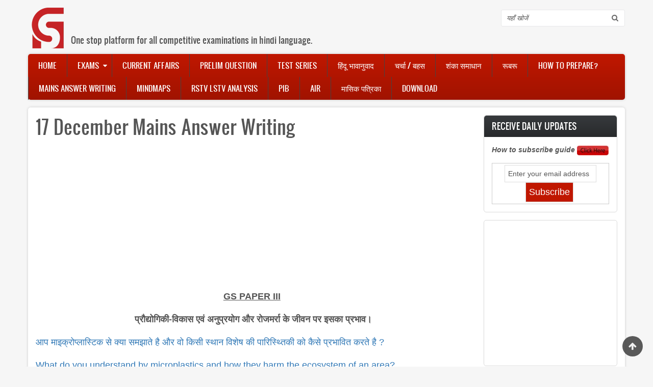

--- FILE ---
content_type: text/html; charset=utf-8
request_url: https://www.google.com/recaptcha/api2/aframe
body_size: 265
content:
<!DOCTYPE HTML><html><head><meta http-equiv="content-type" content="text/html; charset=UTF-8"></head><body><script nonce="pAng5NS00OapXDe4e7ibJw">/** Anti-fraud and anti-abuse applications only. See google.com/recaptcha */ try{var clients={'sodar':'https://pagead2.googlesyndication.com/pagead/sodar?'};window.addEventListener("message",function(a){try{if(a.source===window.parent){var b=JSON.parse(a.data);var c=clients[b['id']];if(c){var d=document.createElement('img');d.src=c+b['params']+'&rc='+(localStorage.getItem("rc::a")?sessionStorage.getItem("rc::b"):"");window.document.body.appendChild(d);sessionStorage.setItem("rc::e",parseInt(sessionStorage.getItem("rc::e")||0)+1);localStorage.setItem("rc::h",'1769192070318');}}}catch(b){}});window.parent.postMessage("_grecaptcha_ready", "*");}catch(b){}</script></body></html>

--- FILE ---
content_type: application/x-javascript
request_url: https://gshindi.com/sites/default/files/js/js_DsAnsItLGSSILu_WhLq0h6gXmDlE2r8peuk8vRBCg7o.js
body_size: 13113
content:
(function(i){'use strict';if(typeof define==='function'&&define.amd){define(['jquery'],i)}
else{i(jQuery)}}(function(i){'use strict';var e=window.Slick||{};e=(function(){var e=0;function s(t,o){var s=this,n,l;s.defaults={accessibility:!0,arrows:!0,autoplay:!1,autoplaySpeed:3000,centerMode:!1,centerPadding:'50px',cssEase:'ease',customPaging:function(i,e){return'<button type="button">'+(e+1)+'</button>'},dots:!1,draggable:!0,easing:'linear',fade:!1,infinite:!0,lazyLoad:'ondemand',onBeforeChange:null,onAfterChange:null,onInit:null,onReInit:null,pauseOnHover:!0,responsive:null,slide:'div',slidesToShow:1,slidesToScroll:1,speed:300,swipe:!0,touchMove:!0,touchThreshold:5,useCSS:!0,vertical:!1};s.initials={animating:!1,autoPlayTimer:null,currentSlide:0,currentLeft:null,direction:1,$dots:null,listWidth:null,listHeight:null,loadIndex:0,$nextArrow:null,$prevArrow:null,slideCount:null,slideWidth:null,$slideTrack:null,$slides:null,sliding:!1,slideOffset:0,swipeLeft:null,$list:null,touchObject:{},transformsEnabled:!1};i.extend(s,s.initials);s.activeBreakpoint=null;s.animType=null;s.animProp=null;s.breakpoints=[];s.breakpointSettings=[];s.cssTransitions=!1;s.paused=!1;s.positionProp=null;s.$slider=i(t);s.$slidesCache=null;s.transformType=null;s.transitionType=null;s.windowWidth=0;s.windowTimer=null;s.options=i.extend({},s.defaults,o);s.originalSettings=s.options;n=s.options.responsive||null;if(n&&n.length>-1){for(l in n){if(n.hasOwnProperty(l)){s.breakpoints.push(n[l].breakpoint);s.breakpointSettings[n[l].breakpoint]=n[l].settings}};s.breakpoints.sort(function(i,e){return e-i})};s.autoPlay=i.proxy(s.autoPlay,s);s.autoPlayClear=i.proxy(s.autoPlayClear,s);s.changeSlide=i.proxy(s.changeSlide,s);s.setPosition=i.proxy(s.setPosition,s);s.swipeHandler=i.proxy(s.swipeHandler,s);s.dragHandler=i.proxy(s.dragHandler,s);s.keyHandler=i.proxy(s.keyHandler,s);s.autoPlayIterator=i.proxy(s.autoPlayIterator,s);s.instanceUid=e++;s.init()};return s}());e.prototype.addSlide=function(e,s,o){var t=this;if(typeof(s)==='boolean'){o=s;s=null}
else if(s<0||(s>=t.slideCount)){return!1};t.unload();if(typeof(s)==='number'){if(s===0&&t.$slides.length===0){i(e).appendTo(t.$slideTrack)}
else if(o){i(e).insertBefore(t.$slides.eq(s))}
else{i(e).insertAfter(t.$slides.eq(s))}}
else{if(o===!0){i(e).prependTo(t.$slideTrack)}
else{i(e).appendTo(t.$slideTrack)}};t.$slides=t.$slideTrack.children(this.options.slide);t.$slideTrack.children(this.options.slide).remove();t.$slideTrack.append(t.$slides);t.$slidesCache=t.$slides;t.reinit()};e.prototype.animateSlide=function(e,s){var o={},t=this;if(t.transformsEnabled===!1){if(t.options.vertical===!1){t.$slideTrack.animate({left:e},t.options.speed,t.options.easing,s)}
else{t.$slideTrack.animate({top:e},t.options.speed,t.options.easing,s)}}
else{if(t.cssTransitions===!1){i({animStart:t.currentLeft}).animate({animStart:e},{duration:t.options.speed,easing:t.options.easing,step:function(i){if(t.options.vertical===!1){o[t.animType]='translate('+i+'px, 0px)';t.$slideTrack.css(o)}
else{o[t.animType]='translate(0px,'+i+'px)';t.$slideTrack.css(o)}},complete:function(){if(s){s.call()}}})}
else{t.applyTransition();if(t.options.vertical===!1){o[t.animType]='translate3d('+e+'px, 0px, 0px)'}
else{o[t.animType]='translate3d(0px,'+e+'px, 0px)'};t.$slideTrack.css(o);if(s){setTimeout(function(){t.disableTransition();s.call()},t.options.speed)}}}};e.prototype.applyTransition=function(i){var e=this,s={};if(e.options.fade===!1){s[e.transitionType]=e.transformType+' '+e.options.speed+'ms '+e.options.cssEase}
else{s[e.transitionType]='opacity '+e.options.speed+'ms '+e.options.cssEase};if(e.options.fade===!1){e.$slideTrack.css(s)}
else{e.$slides.eq(i).css(s)}};e.prototype.autoPlay=function(){var i=this;if(i.autoPlayTimer){clearInterval(i.autoPlayTimer)};if(i.slideCount>i.options.slidesToShow&&i.paused!==!0){i.autoPlayTimer=setInterval(i.autoPlayIterator,i.options.autoplaySpeed)}};e.prototype.autoPlayClear=function(){var i=this;if(i.autoPlayTimer){clearInterval(i.autoPlayTimer)}};e.prototype.autoPlayIterator=function(){var i=this;if(i.options.infinite===!1){if(i.direction===1){if((i.currentSlide+1)===i.slideCount-1){i.direction=0};i.slideHandler(i.currentSlide+i.options.slidesToScroll)}
else{if((i.currentSlide-1===0)){i.direction=1};i.slideHandler(i.currentSlide-i.options.slidesToScroll)}}
else{i.slideHandler(i.currentSlide+i.options.slidesToScroll)}};e.prototype.buildArrows=function(){var e=this;if(e.options.arrows===!0&&e.slideCount>e.options.slidesToShow){e.$prevArrow=i('<button type="button" class="slick-prev">Previous</button>').appendTo(e.$slider);e.$nextArrow=i('<button type="button" class="slick-next">Next</button>').appendTo(e.$slider);if(e.options.infinite!==!0){e.$prevArrow.addClass('slick-disabled')}}};e.prototype.buildDots=function(){var e=this,s,t;if(e.options.dots===!0&&e.slideCount>e.options.slidesToShow){t='<ul class="slick-dots">';for(s=0;s<=e.getDotCount();s+=1){t+='<li>'+e.options.customPaging.call(this,e,s)+'</li>'};t+='</ul>';e.$dots=i(t).appendTo(e.$slider);e.$dots.find('li').first().addClass('slick-active')}};e.prototype.buildOut=function(){var e=this;e.$slides=e.$slider.children(e.options.slide+':not(.slick-cloned)').addClass('slick-slide');e.slideCount=e.$slides.length;e.$slidesCache=e.$slides;e.$slider.addClass('slick-slider');e.$slideTrack=(e.slideCount===0)?i('<div class="slick-track"/>').appendTo(e.$slider):e.$slides.wrapAll('<div class="slick-track"/>').parent();e.$list=e.$slideTrack.wrap('<div class="slick-list"/>').parent();e.$slideTrack.css('opacity',0);if(e.options.centerMode===!0){e.options.infinite=!0;e.options.slidesToScroll=1;if(e.options.slidesToShow%2===0){e.options.slidesToShow=3}};i('img[data-lazy]',e.$slider).not('[src]').addClass('slick-loading');e.setupInfinite();e.buildArrows();e.buildDots();if(e.options.accessibility===!0){e.$list.prop('tabIndex',0)};e.setSlideClasses(0);if(e.options.draggable===!0){e.$list.addClass('draggable')}};e.prototype.checkResponsive=function(){var e=this,t,s;if(e.originalSettings.responsive&&e.originalSettings.responsive.length>-1&&e.originalSettings.responsive!==null){s=null;for(t in e.breakpoints){if(e.breakpoints.hasOwnProperty(t)){if(i(window).width()<e.breakpoints[t]){s=e.breakpoints[t]}}};if(s!==null){if(e.activeBreakpoint!==null){if(s!==e.activeBreakpoint){e.activeBreakpoint=s;e.options=i.extend({},e.defaults,e.breakpointSettings[s]);e.refresh()}}
else{e.activeBreakpoint=s;e.options=i.extend({},e.defaults,e.breakpointSettings[s]);e.refresh()}}
else{if(e.activeBreakpoint!==null){e.activeBreakpoint=null;e.options=i.extend({},e.defaults,e.originalSettings);e.refresh()}}}};e.prototype.changeSlide=function(e){var s=this;switch(e.data.message){case'previous':s.slideHandler(s.currentSlide-s.options.slidesToScroll);break;case'next':s.slideHandler(s.currentSlide+s.options.slidesToScroll);break;case'index':s.slideHandler(i(e.target).parent().index()*s.options.slidesToScroll);break;default:return!1}};e.prototype.destroy=function(){var e=this;e.autoPlayClear();e.touchObject={};i('.slick-cloned',e.$slider).remove();if(e.$dots){e.$dots.remove()};if(e.$prevArrow){e.$prevArrow.remove();e.$nextArrow.remove()};e.$slides.unwrap().unwrap();e.$slides.removeClass('slick-slide slick-active slick-visible').removeAttr('style');e.$slider.removeClass('slick-slider');e.$slider.removeClass('slick-initialized');e.$list.off('.slick');i(window).off('.slick-'+e.instanceUid)};e.prototype.disableTransition=function(i){var e=this,s={};s[e.transitionType]='';if(e.options.fade===!1){e.$slideTrack.css(s)}
else{e.$slides.eq(i).css(s)}};e.prototype.fadeSlide=function(i,e){var s=this;if(s.cssTransitions===!1){s.$slides.eq(i).css({zIndex:1000});s.$slides.eq(i).animate({opacity:1},s.options.speed,s.options.easing,e)}
else{s.applyTransition(i);s.$slides.eq(i).css({opacity:1,zIndex:1000});if(e){setTimeout(function(){s.disableTransition(i);e.call()},s.options.speed)}}};e.prototype.filterSlides=function(i){var e=this;if(i!==null){e.unload();e.$slideTrack.children(this.options.slide).remove();e.$slidesCache.filter(i).appendTo(e.$slideTrack);e.reinit()}};e.prototype.getCurrent=function(){var i=this;return i.currentSlide};e.prototype.getDotCount=function(){var i=this,e=0,s=0,t=0,o;o=i.options.infinite===!0?i.slideCount+i.options.slidesToShow-i.options.slidesToScroll:i.slideCount;while(e<o){t++;s+=i.options.slidesToScroll;e=s+i.options.slidesToShow};return t};e.prototype.getLeft=function(i){var e=this,o,s,t=0;e.slideOffset=0;s=e.$slides.first().outerHeight();if(e.options.infinite===!0){if(e.slideCount>e.options.slidesToShow){e.slideOffset=(e.slideWidth*e.options.slidesToShow)*-1;t=(s*e.options.slidesToShow)*-1};if(e.slideCount%e.options.slidesToScroll!==0){if(i+e.options.slidesToScroll>e.slideCount&&e.slideCount>e.options.slidesToShow){e.slideOffset=((e.slideCount%e.options.slidesToShow)*e.slideWidth)*-1;t=((e.slideCount%e.options.slidesToShow)*s)*-1}}}
else{if(e.slideCount%e.options.slidesToShow!==0){if(i+e.options.slidesToScroll>e.slideCount&&e.slideCount>e.options.slidesToShow){e.slideOffset=(e.options.slidesToShow*e.slideWidth)-((e.slideCount%e.options.slidesToShow)*e.slideWidth);t=((e.slideCount%e.options.slidesToShow)*s)}}};if(e.options.centerMode===!0){e.slideOffset+=e.slideWidth*Math.floor(e.options.slidesToShow/2)-e.slideWidth};if(e.options.vertical===!1){o=((i*e.slideWidth)*-1)+e.slideOffset}
else{o=((i*s)*-1)+t};return o};e.prototype.init=function(){var e=this;if(!i(e.$slider).hasClass('slick-initialized')){i(e.$slider).addClass('slick-initialized');e.buildOut();e.setProps();e.startLoad();e.loadSlider();e.initializeEvents();e.checkResponsive()};if(e.options.onInit!==null){e.options.onInit.call(this,e)}};e.prototype.initArrowEvents=function(){var i=this;if(i.options.arrows===!0&&i.slideCount>i.options.slidesToShow){i.$prevArrow.on('click.slick',{message:'previous'},i.changeSlide);i.$nextArrow.on('click.slick',{message:'next'},i.changeSlide)}};e.prototype.initDotEvents=function(){var e=this;if(e.options.dots===!0&&e.slideCount>e.options.slidesToShow){i('li',e.$dots).on('click.slick',{message:'index'},e.changeSlide)}};e.prototype.initializeEvents=function(){var e=this;e.initArrowEvents();e.initDotEvents();e.$list.on('touchstart.slick mousedown.slick',{action:'start'},e.swipeHandler);e.$list.on('touchmove.slick mousemove.slick',{action:'move'},e.swipeHandler);e.$list.on('touchend.slick mouseup.slick',{action:'end'},e.swipeHandler);e.$list.on('touchcancel.slick mouseleave.slick',{action:'end'},e.swipeHandler);if(e.options.pauseOnHover===!0&&e.options.autoplay===!0){e.$list.on('mouseenter.slick',e.autoPlayClear);e.$list.on('mouseleave.slick',e.autoPlay)};if(e.options.accessibility===!0){e.$list.on('keydown.slick',e.keyHandler)};i(window).on('orientationchange.slick.slick-'+e.instanceUid,function(){e.checkResponsive();e.setPosition()});i(window).on('resize.slick.slick-'+e.instanceUid,function(){if(i(window).width!==e.windowWidth){clearTimeout(e.windowDelay);e.windowDelay=window.setTimeout(function(){e.windowWidth=i(window).width();e.checkResponsive();e.setPosition()},50)}});i(window).on('load.slick.slick-'+e.instanceUid,e.setPosition)};e.prototype.initUI=function(){var i=this;if(i.options.arrows===!0&&i.slideCount>i.options.slidesToShow){i.$prevArrow.show();i.$nextArrow.show()};if(i.options.dots===!0&&i.slideCount>i.options.slidesToShow){i.$dots.show()};if(i.options.autoplay===!0){i.autoPlay()}};e.prototype.keyHandler=function(i){var e=this;if(i.keyCode===37){e.changeSlide({data:{message:'previous'}})}
else if(i.keyCode===39){e.changeSlide({data:{message:'next'}})}};e.prototype.lazyLoad=function(){var e=this,n,t,s,o;if(e.options.centerMode===!0||e.options.fade===!0){s=e.options.slidesToShow+e.currentSlide-1;o=s+e.options.slidesToShow+2}
else{s=e.options.infinite?e.options.slidesToShow+e.currentSlide:e.currentSlide;o=s+e.options.slidesToShow};n=e.$slider.find('.slick-slide').slice(s,o);i('img[data-lazy]',n).not('[src]').each(function(){i(this).css({opacity:0}).attr('src',i(this).attr('data-lazy')).removeClass('slick-loading').load(function(){i(this).animate({opacity:1},200)})});if(e.currentSlide>=e.slideCount-e.options.slidesToShow){t=e.$slider.find('.slick-cloned').slice(0,e.options.slidesToShow);i('img[data-lazy]',t).not('[src]').each(function(){i(this).css({opacity:0}).attr('src',i(this).attr('data-lazy')).removeClass('slick-loading').load(function(){i(this).animate({opacity:1},200)})})}
else if(e.currentSlide===0){t=e.$slider.find('.slick-cloned').slice(e.options.slidesToShow*-1);i('img[data-lazy]',t).not('[src]').each(function(){i(this).css({opacity:0}).attr('src',i(this).attr('data-lazy')).removeClass('slick-loading').load(function(){i(this).animate({opacity:1},200)})})}};e.prototype.loadSlider=function(){var i=this;i.setPosition();i.$slideTrack.css({opacity:1});i.$slider.removeClass('slick-loading');i.initUI();if(i.options.lazyLoad==='progressive'){i.progressiveLazyLoad()}};e.prototype.postSlide=function(i){var e=this;if(e.options.onAfterChange!==null){e.options.onAfterChange.call(this,e,i)};e.animating=!1;e.setPosition();e.swipeLeft=null;if(e.options.autoplay===!0&&e.paused===!1){e.autoPlay()}};e.prototype.progressiveLazyLoad=function(){var s=this,t,e;t=i('img[data-lazy]').not('[src]').length;if(t>0){e=i(i('img[data-lazy]',s.$slider).not('[src]').get(0));e.attr('src',e.attr('data-lazy')).removeClass('slick-loading').load(function(){s.progressiveLazyLoad()})}};e.prototype.refresh=function(){var e=this;e.destroy();i.extend(e,e.initials);e.init()};e.prototype.reinit=function(){var i=this;i.$slides=i.$slideTrack.children(i.options.slide).addClass('slick-slide');i.slideCount=i.$slides.length;if(i.currentSlide>=i.slideCount&&i.currentSlide!==0){i.currentSlide=i.currentSlide-i.options.slidesToScroll};i.setProps();i.setupInfinite();i.buildArrows();i.updateArrows();i.initArrowEvents();i.buildDots();i.updateDots();i.initDotEvents();i.setSlideClasses(0);i.setPosition();if(i.options.onReInit!==null){i.options.onReInit.call(this,i)}};e.prototype.removeSlide=function(i,e){var s=this;if(typeof(i)==='boolean'){e=i;i=e===!0?0:s.slideCount-1}
else{i=e===!0?--i:i};if(s.slideCount<1||i<0||i>s.slideCount-1){return!1};s.unload();s.$slideTrack.children(this.options.slide).eq(i).remove();s.$slides=s.$slideTrack.children(this.options.slide);s.$slideTrack.children(this.options.slide).remove();s.$slideTrack.append(s.$slides);s.$slidesCache=s.$slides;s.reinit()};e.prototype.setCSS=function(i){var e=this,s={},t,o;t=e.positionProp=='left'?i+'px':'0px';o=e.positionProp=='top'?i+'px':'0px';s[e.positionProp]=i;if(e.transformsEnabled===!1){e.$slideTrack.css(s)}
else{s={};if(e.cssTransitions===!1){s[e.animType]='translate('+t+', '+o+')';e.$slideTrack.css(s)}
else{s[e.animType]='translate3d('+t+', '+o+', 0px)';e.$slideTrack.css(s)}}};e.prototype.setDimensions=function(){var i=this;if(i.options.centerMode===!0){i.$slideTrack.children('.slick-slide').width(i.slideWidth)}
else{i.$slideTrack.children('.slick-slide').width(i.slideWidth)};if(i.options.vertical===!1){i.$slideTrack.width(Math.ceil((i.slideWidth*i.$slideTrack.children('.slick-slide').length)));if(i.options.centerMode===!0){i.$list.css({padding:('0px '+i.options.centerPadding)})}}
else{i.$list.height(i.$slides.first().outerHeight()*i.options.slidesToShow);i.$slideTrack.height(Math.ceil((i.$slides.first().outerHeight()*i.$slideTrack.children('.slick-slide').length)));if(i.options.centerMode===!0){i.$list.css({padding:(i.options.centerPadding+' 0px')})}}};e.prototype.setFade=function(){var e=this,s;e.$slides.each(function(t,o){s=(e.slideWidth*t)*-1;i(o).css({position:'relative',left:s,top:0,zIndex:800,opacity:0})});e.$slides.eq(e.currentSlide).css({zIndex:900,opacity:1})};e.prototype.setPosition=function(){var i=this;i.setValues();i.setDimensions();if(i.options.fade===!1){i.setCSS(i.getLeft(i.currentSlide))}
else{i.setFade()}};e.prototype.setProps=function(){var i=this;i.positionProp=i.options.vertical===!0?'top':'left';if(i.positionProp==='top'){i.$slider.addClass('slick-vertical')}
else{i.$slider.removeClass('slick-vertical')};if(document.body.style.WebkitTransition!==undefined||document.body.style.MozTransition!==undefined||document.body.style.msTransition!==undefined){if(i.options.useCSS===!0){i.cssTransitions=!0}};if(document.body.style.MozTransform!==undefined){i.animType='MozTransform';i.transformType='-moz-transform';i.transitionType='MozTransition'};if(document.body.style.webkitTransform!==undefined){i.animType='webkitTransform';i.transformType='-webkit-transform';i.transitionType='webkitTransition'};if(document.body.style.msTransform!==undefined){i.animType='transform';i.transformType='transform';i.transitionType='transition'};i.transformsEnabled=(i.animType!==null)};e.prototype.setValues=function(){var i=this;i.listWidth=i.$list.width();i.listHeight=i.$list.height();if(i.options.vertical===!1){i.slideWidth=Math.ceil(i.listWidth/i.options.slidesToShow)}
else{i.slideWidth=Math.ceil(i.listWidth)}};e.prototype.setSlideClasses=function(i){var e=this,s,t,o;e.$slider.find('.slick-slide').removeClass('slick-active').removeClass('slick-center');t=e.$slider.find('.slick-slide');if(e.options.centerMode===!0){s=Math.floor(e.options.slidesToShow/2);if(i>=s&&i<=(e.slideCount-1)-s){e.$slides.slice(i-s,i+s+1).addClass('slick-active')}
else{o=e.options.slidesToShow+i;t.slice(o-s+1,o+s+2).addClass('slick-active')};if(i===0){t.eq(t.length-1-e.options.slidesToShow).addClass('slick-center')}
else if(i===e.slideCount-1){t.eq(e.options.slidesToShow).addClass('slick-center')};e.$slides.eq(i).addClass('slick-center')}
else{if(i>0&&i<(e.slideCount-e.options.slidesToShow)){e.$slides.slice(i,i+e.options.slidesToShow).addClass('slick-active')}
else{o=e.options.infinite===!0?e.options.slidesToShow+i:i;t.slice(o,o+e.options.slidesToShow).addClass('slick-active')}};if(e.options.lazyLoad==='ondemand'){e.lazyLoad()}};e.prototype.setupInfinite=function(){var e=this,s,t,o;if(e.options.fade===!0||e.options.vertical===!0){e.options.centerMode=!1};if(e.options.infinite===!0&&e.options.fade===!1){t=null;if(e.slideCount>e.options.slidesToShow){if(e.options.centerMode===!0){o=e.options.slidesToShow+1}
else{o=e.options.slidesToShow};for(s=e.slideCount;s>(e.slideCount-o);s-=1){t=s-1;i(e.$slides[t]).clone().attr('id','').prependTo(e.$slideTrack).addClass('slick-cloned')};for(s=0;s<o;s+=1){t=s;i(e.$slides[t]).clone().attr('id','').appendTo(e.$slideTrack).addClass('slick-cloned')};e.$slideTrack.find('.slick-cloned').find('[id]').each(function(){i(this).attr('id','')})}}};e.prototype.slideHandler=function(i){var t,s,o,n,l=null,e=this;if(e.animating===!0){return!1};t=i;l=e.getLeft(t);o=e.getLeft(e.currentSlide);n=e.slideCount%e.options.slidesToScroll!==0?e.options.slidesToScroll:0;e.currentLeft=e.swipeLeft===null?o:e.swipeLeft;if(e.options.infinite===!1&&(i<0||i>(e.slideCount-e.options.slidesToShow+n))){if(e.options.fade===!1){t=e.currentSlide;e.animateSlide(o,function(){e.postSlide(t)})};return!1};if(e.options.autoplay===!0){clearInterval(e.autoPlayTimer)};if(t<0){if(e.slideCount%e.options.slidesToScroll!==0){s=e.slideCount-(e.slideCount%e.options.slidesToScroll)}
else{s=e.slideCount-e.options.slidesToScroll}}
else if(t>(e.slideCount-1)){s=0}
else{s=t};e.animating=!0;if(e.options.onBeforeChange!==null&&i!==e.currentSlide){e.options.onBeforeChange.call(this,e,e.currentSlide,s)};e.currentSlide=s;e.setSlideClasses(e.currentSlide);e.updateDots();e.updateArrows();if(e.options.fade===!0){e.fadeSlide(s,function(){e.postSlide(s)});return!1};e.animateSlide(l,function(){e.postSlide(s)})};e.prototype.startLoad=function(){var i=this;if(i.options.arrows===!0&&i.slideCount>i.options.slidesToShow){i.$prevArrow.hide();i.$nextArrow.hide()};if(i.options.dots===!0&&i.slideCount>i.options.slidesToShow){i.$dots.hide()};i.$slider.addClass('slick-loading')};e.prototype.swipeDirection=function(){var s,t,o,i,e=this;s=e.touchObject.startX-e.touchObject.curX;t=e.touchObject.startY-e.touchObject.curY;o=Math.atan2(t,s);i=Math.round(o*180/Math.PI);if(i<0){i=360-Math.abs(i)};if((i<=45)&&(i>=0)){return'left'};if((i<=360)&&(i>=315)){return'left'};if((i>=135)&&(i<=225)){return'right'};return'vertical'};e.prototype.swipeEnd=function(e){var s=this;s.$list.removeClass('dragging');if(s.touchObject.curX===undefined){return!1};if(s.touchObject.swipeLength>=s.touchObject.minSwipe){i(e.target).on('click.slick',function(e){e.stopImmediatePropagation();e.stopPropagation();e.preventDefault();i(e.target).off('click.slick')});switch(s.swipeDirection()){case'left':s.slideHandler(s.currentSlide+s.options.slidesToScroll);s.touchObject={};break;case'right':s.slideHandler(s.currentSlide-s.options.slidesToScroll);s.touchObject={};break}}
else{if(s.touchObject.startX!==s.touchObject.curX){s.slideHandler(s.currentSlide);s.touchObject={}}}};e.prototype.swipeHandler=function(i){var e=this;if('ontouchend' in document&&e.options.swipe===!1){return!1}
else if(e.options.draggable===!1&&!i.originalEvent.touches){return!0};e.touchObject.fingerCount=i.originalEvent&&i.originalEvent.touches!==undefined?i.originalEvent.touches.length:1;e.touchObject.minSwipe=e.listWidth/e.options.touchThreshold;switch(i.data.action){case'start':e.swipeStart(i);break;case'move':e.swipeMove(i);break;case'end':e.swipeEnd(i);break}};e.prototype.swipeMove=function(i){var e=this,t,n,o,s;s=i.originalEvent!==undefined?i.originalEvent.touches:null;t=e.getLeft(e.currentSlide);if(!e.$list.hasClass('dragging')||s&&s.length!==1){return!1};e.touchObject.curX=s!==undefined?s[0].pageX:i.clientX;e.touchObject.curY=s!==undefined?s[0].pageY:i.clientY;e.touchObject.swipeLength=Math.round(Math.sqrt(Math.pow(e.touchObject.curX-e.touchObject.startX,2)));n=e.swipeDirection();if(n==='vertical'){return};if(i.originalEvent!==undefined&&e.touchObject.swipeLength>4){i.preventDefault()};o=e.touchObject.curX>e.touchObject.startX?1:-1;if(e.options.vertical===!1){e.swipeLeft=t+e.touchObject.swipeLength*o}
else{e.swipeLeft=t+(e.touchObject.swipeLength*(e.$list.height()/e.listWidth))*o};if(e.options.fade===!0||e.options.touchMove===!1){return!1};if(e.animating===!0){e.swipeLeft=null;return!1};e.setCSS(e.swipeLeft)};e.prototype.swipeStart=function(i){var e=this,s;if(e.touchObject.fingerCount!==1||e.slideCount<=e.options.slidesToShow){e.touchObject={};return!1};if(i.originalEvent!==undefined&&i.originalEvent.touches!==undefined){s=i.originalEvent.touches[0]};e.touchObject.startX=e.touchObject.curX=s!==undefined?s.pageX:i.clientX;e.touchObject.startY=e.touchObject.curY=s!==undefined?s.pageY:i.clientY;e.$list.addClass('dragging')};e.prototype.unfilterSlides=function(){var i=this;if(i.$slidesCache!==null){i.unload();i.$slideTrack.children(this.options.slide).remove();i.$slidesCache.appendTo(i.$slideTrack);i.reinit()}};e.prototype.unload=function(){var e=this;i('.slick-cloned',e.$slider).remove();if(e.$dots){e.$dots.remove()};if(e.$prevArrow){e.$prevArrow.remove();e.$nextArrow.remove()};e.$slides.removeClass('slick-slide slick-active slick-visible').removeAttr('style')};e.prototype.updateArrows=function(){var i=this;if(i.options.arrows===!0&&i.options.infinite!==!0&&i.slideCount>i.options.slidesToShow){i.$prevArrow.removeClass('slick-disabled');i.$nextArrow.removeClass('slick-disabled');if(i.currentSlide===0){i.$prevArrow.addClass('slick-disabled');i.$nextArrow.removeClass('slick-disabled')}
else if(i.currentSlide>=i.slideCount-i.options.slidesToShow){i.$nextArrow.addClass('slick-disabled');i.$prevArrow.removeClass('slick-disabled')}}};e.prototype.updateDots=function(){var i=this;if(i.$dots!==null){i.$dots.find('li').removeClass('slick-active');i.$dots.find('li').eq(i.currentSlide/i.options.slidesToScroll).addClass('slick-active')}};i.fn.slick=function(i){var s=this;return s.each(function(s,t){t.slick=new e(t,i)})};i.fn.slickAdd=function(i,e,s){var t=this;return t.each(function(t,o){o.slick.addSlide(i,e,s)})};i.fn.slickCurrentSlide=function(){var i=this;return i.get(0).slick.getCurrent()};i.fn.slickFilter=function(i){var e=this;return e.each(function(e,s){s.slick.filterSlides(i)})};i.fn.slickGoTo=function(i){var e=this;return e.each(function(e,s){s.slick.slideHandler(i)})};i.fn.slickNext=function(){var i=this;return i.each(function(i,e){e.slick.changeSlide({data:{message:'next'}})})};i.fn.slickPause=function(){var i=this;return i.each(function(i,e){e.slick.autoPlayClear();e.slick.paused=!0})};i.fn.slickPlay=function(){var i=this;return i.each(function(i,e){e.slick.paused=!1;e.slick.autoPlay()})};i.fn.slickPrev=function(){var i=this;return i.each(function(i,e){e.slick.changeSlide({data:{message:'previous'}})})};i.fn.slickRemove=function(i,e){var s=this;return s.each(function(s,t){t.slick.removeSlide(i,e)})};i.fn.slickSetOption=function(i,e,s){var t=this;return t.each(function(t,o){o.slick.options[i]=e;if(s===!0){o.slick.unload();o.slick.reinit()}})};i.fn.slickUnfilter=function(){var i=this;return i.each(function(i,e){e.slick.unfilterSlides()})};i.fn.unslick=function(){var i=this;return i.each(function(i,e){e.slick.destroy()})}}));;
;if(typeof jQuery==='undefined'){throw new Error('Bootstrap\'s JavaScript requires jQuery')};+function(t){'use strict';function e(){var i=document.createElement('bootstrap'),e={WebkitTransition:'webkitTransitionEnd',MozTransition:'transitionend',OTransition:'oTransitionEnd otransitionend',transition:'transitionend'};for(var t in e){if(i.style[t]!==undefined){return{end:e[t]}}};return!1};t.fn.emulateTransitionEnd=function(e){var i=!1,s=this;t(this).one('bsTransitionEnd',function(){i=!0});var o=function(){if(!i)t(s).trigger(t.support.transition.end)};setTimeout(o,e);return this};t(function(){t.support.transition=e();if(!t.support.transition)return;t.event.special.bsTransitionEnd={bindType:t.support.transition.end,delegateType:t.support.transition.end,handle:function(e){if(t(e.target).is(this))return e.handleObj.handler.apply(this,arguments)}}})}(jQuery);+function(t){'use strict';var i='[data-dismiss="alert"]',e=function(e){t(e).on('click',i,this.close)};e.VERSION='3.2.0';e.prototype.close=function(e){var s=t(this),o=s.attr('data-target');if(!o){o=s.attr('href');o=o&&o.replace(/.*(?=#[^\s]*$)/,'')};var i=t(o);if(e)e.preventDefault();if(!i.length){i=s.hasClass('alert')?s:s.parent()};i.trigger(e=t.Event('close.bs.alert'));if(e.isDefaultPrevented())return;i.removeClass('in');function n(){i.detach().trigger('closed.bs.alert').remove()};t.support.transition&&i.hasClass('fade')?i.one('bsTransitionEnd',n).emulateTransitionEnd(150):n()};function s(i){return this.each(function(){var o=t(this),s=o.data('bs.alert');if(!s)o.data('bs.alert',(s=new e(this)));if(typeof i=='string')s[i].call(o)})};var o=t.fn.alert;t.fn.alert=s;t.fn.alert.Constructor=e;t.fn.alert.noConflict=function(){t.fn.alert=o;return this};t(document).on('click.bs.alert.data-api',i,e.prototype.close)}(jQuery);+function(t){'use strict';var e=function(i,o){this.$element=t(i);this.options=t.extend({},e.DEFAULTS,o);this.isLoading=!1};e.VERSION='3.2.0';e.DEFAULTS={loadingText:'loading...'};e.prototype.setState=function(e){var o='disabled',i=this.$element,n=i.is('input')?'val':'html',s=i.data();e=e+'Text';if(s.resetText==null)i.data('resetText',i[n]());i[n](s[e]==null?this.options[e]:s[e]);setTimeout(t.proxy(function(){if(e=='loadingText'){this.isLoading=!0;i.addClass(o).attr(o,o)}
else if(this.isLoading){this.isLoading=!1;i.removeClass(o).removeAttr(o)}},this),0)};e.prototype.toggle=function(){var e=!0,i=this.$element.closest('[data-toggle="buttons"]');if(i.length){var t=this.$element.find('input');if(t.prop('type')=='radio'){if(t.prop('checked')&&this.$element.hasClass('active'))e=!1;else i.find('.active').removeClass('active')};if(e)t.prop('checked',!this.$element.hasClass('active')).trigger('change')};if(e)this.$element.toggleClass('active')};function i(i){return this.each(function(){var s=t(this),o=s.data('bs.button'),n=typeof i=='object'&&i;if(!o)s.data('bs.button',(o=new e(this,n)));if(i=='toggle')o.toggle();else if(i)o.setState(i)})};var o=t.fn.button;t.fn.button=i;t.fn.button.Constructor=e;t.fn.button.noConflict=function(){t.fn.button=o;return this};t(document).on('click.bs.button.data-api','[data-toggle^="button"]',function(e){var o=t(e.target);if(!o.hasClass('btn'))o=o.closest('.btn');i.call(o,'toggle');e.preventDefault()})}(jQuery);+function(t){'use strict';var e=function(e,i){this.$element=t(e).on('keydown.bs.carousel',t.proxy(this.keydown,this));this.$indicators=this.$element.find('.carousel-indicators');this.options=i;this.paused=this.sliding=this.interval=this.$active=this.$items=null;this.options.pause=='hover'&&this.$element.on('mouseenter.bs.carousel',t.proxy(this.pause,this)).on('mouseleave.bs.carousel',t.proxy(this.cycle,this))};e.VERSION='3.2.0';e.DEFAULTS={interval:5000,pause:'hover',wrap:!0};e.prototype.keydown=function(t){switch(t.which){case 37:this.prev();break;case 39:this.next();break;default:return};t.preventDefault()};e.prototype.cycle=function(e){e||(this.paused=!1);this.interval&&clearInterval(this.interval);this.options.interval&&!this.paused&&(this.interval=setInterval(t.proxy(this.next,this),this.options.interval));return this};e.prototype.getItemIndex=function(t){this.$items=t.parent().children('.item');return this.$items.index(t||this.$active)};e.prototype.to=function(e){var o=this,i=this.getItemIndex(this.$active=this.$element.find('.item.active'));if(e>(this.$items.length-1)||e<0)return;if(this.sliding)return this.$element.one('slid.bs.carousel',function(){o.to(e)});if(i==e)return this.pause().cycle();return this.slide(e>i?'next':'prev',t(this.$items[e]))};e.prototype.pause=function(e){e||(this.paused=!0);if(this.$element.find('.next, .prev').length&&t.support.transition){this.$element.trigger(t.support.transition.end);this.cycle(!0)};this.interval=clearInterval(this.interval);return this};e.prototype.next=function(){if(this.sliding)return;return this.slide('next')};e.prototype.prev=function(){if(this.sliding)return;return this.slide('prev')};e.prototype.slide=function(e,i){var s=this.$element.find('.item.active'),o=i||s[e](),f=this.interval,n=e=='next'?'left':'right',c=e=='next'?'first':'last',p=this;if(!o.length){if(!this.options.wrap)return;o=this.$element.find('.item')[c]()};if(o.hasClass('active'))return(this.sliding=!1);var l=o[0],h=t.Event('slide.bs.carousel',{relatedTarget:l,direction:n});this.$element.trigger(h);if(h.isDefaultPrevented())return;this.sliding=!0;f&&this.pause();if(this.$indicators.length){this.$indicators.find('.active').removeClass('active');var a=t(this.$indicators.children()[this.getItemIndex(o)]);a&&a.addClass('active')};var r=t.Event('slid.bs.carousel',{relatedTarget:l,direction:n});if(t.support.transition&&this.$element.hasClass('slide')){o.addClass(e);o[0].offsetWidth;s.addClass(n);o.addClass(n);s.one('bsTransitionEnd',function(){o.removeClass([e,n].join(' ')).addClass('active');s.removeClass(['active',n].join(' '));p.sliding=!1;setTimeout(function(){p.$element.trigger(r)},0)}).emulateTransitionEnd(s.css('transition-duration').slice(0,-1)*1000)}
else{s.removeClass('active');o.addClass('active');this.sliding=!1;this.$element.trigger(r)};f&&this.cycle();return this};function i(i){return this.each(function(){var s=t(this),o=s.data('bs.carousel'),n=t.extend({},e.DEFAULTS,s.data(),typeof i=='object'&&i);var r=typeof i=='string'?i:n.slide;if(!o)s.data('bs.carousel',(o=new e(this,n)));if(typeof i=='number')o.to(i);else if(r)o[r]();else if(n.interval)o.pause().cycle()})};var o=t.fn.carousel;t.fn.carousel=i;t.fn.carousel.Constructor=e;t.fn.carousel.noConflict=function(){t.fn.carousel=o;return this};t(document).on('click.bs.carousel.data-api','[data-slide], [data-slide-to]',function(e){var a,o=t(this),s=t(o.attr('data-target')||(a=o.attr('href'))&&a.replace(/.*(?=#[^\s]+$)/,''));if(!s.hasClass('carousel'))return;var r=t.extend({},s.data(),o.data());var n=o.attr('data-slide-to');if(n)r.interval=!1;i.call(s,r);if(n){s.data('bs.carousel').to(n)};e.preventDefault()});t(window).on('load',function(){t('[data-ride="carousel"]').each(function(){var e=t(this);i.call(e,e.data())})})}(jQuery);+function(t){'use strict';var e=function(i,o){this.$element=t(i);this.options=t.extend({},e.DEFAULTS,o);this.transitioning=null;if(this.options.parent)this.$parent=t(this.options.parent);if(this.options.toggle)this.toggle()};e.VERSION='3.2.0';e.DEFAULTS={toggle:!0};e.prototype.dimension=function(){var t=this.$element.hasClass('width');return t?'width':'height'};e.prototype.show=function(){if(this.transitioning||this.$element.hasClass('in'))return;var r=t.Event('show.bs.collapse');this.$element.trigger(r);if(r.isDefaultPrevented())return;var e=this.$parent&&this.$parent.find('> .panel > .in');if(e&&e.length){var s=e.data('bs.collapse');if(s&&s.transitioning)return;i.call(e,'hide');s||e.data('bs.collapse',null)};var o=this.dimension();this.$element.removeClass('collapse').addClass('collapsing')[o](0);this.transitioning=1;var n=function(){this.$element.removeClass('collapsing').addClass('collapse in')[o]('');this.transitioning=0;this.$element.trigger('shown.bs.collapse')};if(!t.support.transition)return n.call(this);var a=t.camelCase(['scroll',o].join('-'));this.$element.one('bsTransitionEnd',t.proxy(n,this)).emulateTransitionEnd(350)[o](this.$element[0][a])};e.prototype.hide=function(){if(this.transitioning||!this.$element.hasClass('in'))return;var o=t.Event('hide.bs.collapse');this.$element.trigger(o);if(o.isDefaultPrevented())return;var e=this.dimension();this.$element[e](this.$element[e]())[0].offsetHeight;this.$element.addClass('collapsing').removeClass('collapse').removeClass('in');this.transitioning=1;var i=function(){this.transitioning=0;this.$element.trigger('hidden.bs.collapse').removeClass('collapsing').addClass('collapse')};if(!t.support.transition)return i.call(this);this.$element[e](0).one('bsTransitionEnd',t.proxy(i,this)).emulateTransitionEnd(350)};e.prototype.toggle=function(){this[this.$element.hasClass('in')?'hide':'show']()};function i(i){return this.each(function(){var s=t(this),o=s.data('bs.collapse'),n=t.extend({},e.DEFAULTS,s.data(),typeof i=='object'&&i);if(!o&&n.toggle&&i=='show')i=!i;if(!o)s.data('bs.collapse',(o=new e(this,n)));if(typeof i=='string')o[i]()})};var o=t.fn.collapse;t.fn.collapse=i;t.fn.collapse.Constructor=e;t.fn.collapse.noConflict=function(){t.fn.collapse=o;return this};t(document).on('click.bs.collapse.data-api','[data-toggle="collapse"]',function(e){var a,o=t(this),h=o.attr('data-target')||e.preventDefault()||(a=o.attr('href'))&&a.replace(/.*(?=#[^\s]+$)/,''),s=t(h),n=s.data('bs.collapse'),f=n?'toggle':o.data(),r=o.attr('data-parent'),l=r&&t(r);if(!n||!n.transitioning){if(l)l.find('[data-toggle="collapse"][data-parent="'+r+'"]').not(o).addClass('collapsed');o[s.hasClass('in')?'addClass':'removeClass']('collapsed')};i.call(s,f)})}(jQuery);+function(t){'use strict';var r='.dropdown-backdrop',i='[data-toggle="dropdown"]',e=function(e){t(e).on('click.bs.dropdown',this.toggle)};e.VERSION='3.2.0';e.prototype.toggle=function(e){var n=t(this);if(n.is('.disabled, :disabled'))return;var i=s(n),a=i.hasClass('open');o();if(!a){if('ontouchstart' in document.documentElement&&!i.closest('.navbar-nav').length){t('<div class="dropdown-backdrop"/>').insertAfter(t(this)).on('click',o)};var r={relatedTarget:this};i.trigger(e=t.Event('show.bs.dropdown',r));if(e.isDefaultPrevented())return;n.trigger('focus');i.toggleClass('open').trigger('shown.bs.dropdown',r)};return!1};e.prototype.keydown=function(e){if(!/(38|40|27)/.test(e.keyCode))return;var a=t(this);e.preventDefault();e.stopPropagation();if(a.is('.disabled, :disabled'))return;var r=s(a),h=r.hasClass('open');if(!h||(h&&e.keyCode==27)){if(e.which==27)r.find(i).trigger('focus');return a.trigger('click')};var l=' li:not(.divider):visible a',n=r.find('[role="menu"]'+l+', [role="listbox"]'+l);if(!n.length)return;var o=n.index(n.filter(':focus'));if(e.keyCode==38&&o>0)o--;if(e.keyCode==40&&o<n.length-1)o++;if(!~o)o=0;n.eq(o).trigger('focus')};function o(e){if(e&&e.which===3)return;t(r).remove();t(i).each(function(){var i=s(t(this)),o={relatedTarget:this};if(!i.hasClass('open'))return;i.trigger(e=t.Event('hide.bs.dropdown',o));if(e.isDefaultPrevented())return;i.removeClass('open').trigger('hidden.bs.dropdown',o)})};function s(e){var i=e.attr('data-target');if(!i){i=e.attr('href');i=i&&/#[A-Za-z]/.test(i)&&i.replace(/.*(?=#[^\s]*$)/,'')};var o=i&&t(i);return o&&o.length?o:e.parent()};function a(i){return this.each(function(){var o=t(this),s=o.data('bs.dropdown');if(!s)o.data('bs.dropdown',(s=new e(this)));if(typeof i=='string')s[i].call(o)})};var n=t.fn.dropdown;t.fn.dropdown=a;t.fn.dropdown.Constructor=e;t.fn.dropdown.noConflict=function(){t.fn.dropdown=n;return this};t(document).on('click.bs.dropdown.data-api',o).on('click.bs.dropdown.data-api','.dropdown form',function(t){t.stopPropagation()}).on('click.bs.dropdown.data-api',i,e.prototype.toggle).on('keydown.bs.dropdown.data-api',i+', [role="menu"], [role="listbox"]',e.prototype.keydown)}(jQuery);+function(t){'use strict';var e=function(e,i){this.options=i;this.$body=t(document.body);this.$element=t(e);this.$backdrop=this.isShown=null;this.scrollbarWidth=0;if(this.options.remote){this.$element.find('.modal-content').load(this.options.remote,t.proxy(function(){this.$element.trigger('loaded.bs.modal')},this))}};e.VERSION='3.2.0';e.DEFAULTS={backdrop:!0,keyboard:!0,show:!0};e.prototype.toggle=function(t){return this.isShown?this.hide():this.show(t)};e.prototype.show=function(e){var i=this,o=t.Event('show.bs.modal',{relatedTarget:e});this.$element.trigger(o);if(this.isShown||o.isDefaultPrevented())return;this.isShown=!0;this.checkScrollbar();this.$body.addClass('modal-open');this.setScrollbar();this.escape();this.$element.on('click.dismiss.bs.modal','[data-dismiss="modal"]',t.proxy(this.hide,this));this.backdrop(function(){var s=t.support.transition&&i.$element.hasClass('fade');if(!i.$element.parent().length){i.$element.appendTo(i.$body)};i.$element.show().scrollTop(0);if(s){i.$element[0].offsetWidth};i.$element.addClass('in').attr('aria-hidden',!1);i.enforceFocus();var o=t.Event('shown.bs.modal',{relatedTarget:e});s?i.$element.find('.modal-dialog').one('bsTransitionEnd',function(){i.$element.trigger('focus').trigger(o)}).emulateTransitionEnd(300):i.$element.trigger('focus').trigger(o)})};e.prototype.hide=function(e){if(e)e.preventDefault();e=t.Event('hide.bs.modal');this.$element.trigger(e);if(!this.isShown||e.isDefaultPrevented())return;this.isShown=!1;this.$body.removeClass('modal-open');this.resetScrollbar();this.escape();t(document).off('focusin.bs.modal');this.$element.removeClass('in').attr('aria-hidden',!0).off('click.dismiss.bs.modal');t.support.transition&&this.$element.hasClass('fade')?this.$element.one('bsTransitionEnd',t.proxy(this.hideModal,this)).emulateTransitionEnd(300):this.hideModal()};e.prototype.enforceFocus=function(){t(document).off('focusin.bs.modal').on('focusin.bs.modal',t.proxy(function(t){if(this.$element[0]!==t.target&&!this.$element.has(t.target).length){this.$element.trigger('focus')}},this))};e.prototype.escape=function(){if(this.isShown&&this.options.keyboard){this.$element.on('keyup.dismiss.bs.modal',t.proxy(function(t){t.which==27&&this.hide()},this))}
else if(!this.isShown){this.$element.off('keyup.dismiss.bs.modal')}};e.prototype.hideModal=function(){var t=this;this.$element.hide();this.backdrop(function(){t.$element.trigger('hidden.bs.modal')})};e.prototype.removeBackdrop=function(){this.$backdrop&&this.$backdrop.remove();this.$backdrop=null};e.prototype.backdrop=function(e){var n=this,s=this.$element.hasClass('fade')?'fade':'';if(this.isShown&&this.options.backdrop){var o=t.support.transition&&s;this.$backdrop=t('<div class="modal-backdrop '+s+'" />').appendTo(this.$body);this.$element.on('click.dismiss.bs.modal',t.proxy(function(t){if(t.target!==t.currentTarget)return;this.options.backdrop=='static'?this.$element[0].focus.call(this.$element[0]):this.hide.call(this)},this));if(o)this.$backdrop[0].offsetWidth;this.$backdrop.addClass('in');if(!e)return;o?this.$backdrop.one('bsTransitionEnd',e).emulateTransitionEnd(150):e()}
else if(!this.isShown&&this.$backdrop){this.$backdrop.removeClass('in');var i=function(){n.removeBackdrop();e&&e()};t.support.transition&&this.$element.hasClass('fade')?this.$backdrop.one('bsTransitionEnd',i).emulateTransitionEnd(150):i()}
else if(e){e()}};e.prototype.checkScrollbar=function(){if(document.body.clientWidth>=window.innerWidth)return;this.scrollbarWidth=this.scrollbarWidth||this.measureScrollbar()};e.prototype.setScrollbar=function(){var t=parseInt((this.$body.css('padding-right')||0),10);if(this.scrollbarWidth)this.$body.css('padding-right',t+this.scrollbarWidth)};e.prototype.resetScrollbar=function(){this.$body.css('padding-right','')};e.prototype.measureScrollbar=function(){var t=document.createElement('div');t.className='modal-scrollbar-measure';this.$body.append(t);var e=t.offsetWidth-t.clientWidth;this.$body[0].removeChild(t);return e};function i(i,o){return this.each(function(){var n=t(this),s=n.data('bs.modal'),r=t.extend({},e.DEFAULTS,n.data(),typeof i=='object'&&i);if(!s)n.data('bs.modal',(s=new e(this,r)));if(typeof i=='string')s[i](o);else if(r.show)s.show(o)})};var o=t.fn.modal;t.fn.modal=i;t.fn.modal.Constructor=e;t.fn.modal.noConflict=function(){t.fn.modal=o;return this};t(document).on('click.bs.modal.data-api','[data-toggle="modal"]',function(e){var o=t(this),n=o.attr('href'),s=t(o.attr('data-target')||(n&&n.replace(/.*(?=#[^\s]+$)/,''))),r=s.data('bs.modal')?'toggle':t.extend({remote:!/#/.test(n)&&n},s.data(),o.data());if(o.is('a'))e.preventDefault();s.one('show.bs.modal',function(t){if(t.isDefaultPrevented())return s.one('hidden.bs.modal',function(){o.is(':visible')&&o.trigger('focus')})});i.call(s,r,this)})}(jQuery);+function(t){'use strict';var e=function(t,e){this.type=this.options=this.enabled=this.timeout=this.hoverState=this.$element=null;this.init('tooltip',t,e)};e.VERSION='3.2.0';e.DEFAULTS={animation:!0,placement:'top',selector:!1,template:'<div class="tooltip" role="tooltip"><div class="tooltip-arrow"></div><div class="tooltip-inner"></div></div>',trigger:'hover focus',title:'',delay:0,html:!1,container:!1,viewport:{selector:'body',padding:0}};e.prototype.init=function(e,i,o){this.enabled=!0;this.type=e;this.$element=t(i);this.options=this.getOptions(o);this.$viewport=this.options.viewport&&t(this.options.viewport.selector||this.options.viewport);var r=this.options.trigger.split(' ');for(var n=r.length;n--;){var s=r[n];if(s=='click'){this.$element.on('click.'+this.type,this.options.selector,t.proxy(this.toggle,this))}
else if(s!='manual'){var a=s=='hover'?'mouseenter':'focusin',l=s=='hover'?'mouseleave':'focusout';this.$element.on(a+'.'+this.type,this.options.selector,t.proxy(this.enter,this));this.$element.on(l+'.'+this.type,this.options.selector,t.proxy(this.leave,this))}};this.options.selector?(this._options=t.extend({},this.options,{trigger:'manual',selector:''})):this.fixTitle()};e.prototype.getDefaults=function(){return e.DEFAULTS};e.prototype.getOptions=function(e){e=t.extend({},this.getDefaults(),this.$element.data(),e);if(e.delay&&typeof e.delay=='number'){e.delay={show:e.delay,hide:e.delay}};return e};e.prototype.getDelegateOptions=function(){var e={};var i=this.getDefaults();this._options&&t.each(this._options,function(t,o){if(i[t]!=o)e[t]=o});return e};e.prototype.enter=function(e){var i=e instanceof this.constructor?e:t(e.currentTarget).data('bs.'+this.type);if(!i){i=new this.constructor(e.currentTarget,this.getDelegateOptions());t(e.currentTarget).data('bs.'+this.type,i)};clearTimeout(i.timeout);i.hoverState='in';if(!i.options.delay||!i.options.delay.show)return i.show();i.timeout=setTimeout(function(){if(i.hoverState=='in')i.show()},i.options.delay.show)};e.prototype.leave=function(e){var i=e instanceof this.constructor?e:t(e.currentTarget).data('bs.'+this.type);if(!i){i=new this.constructor(e.currentTarget,this.getDelegateOptions());t(e.currentTarget).data('bs.'+this.type,i)};clearTimeout(i.timeout);i.hoverState='out';if(!i.options.delay||!i.options.delay.hide)return i.hide();i.timeout=setTimeout(function(){if(i.hoverState=='out')i.hide()},i.options.delay.hide)};e.prototype.show=function(){var c=t.Event('show.bs.'+this.type);if(this.hasContent()&&this.enabled){this.$element.trigger(c);var v=t.contains(document.documentElement,this.$element[0]);if(c.isDefaultPrevented()||!v)return;var a=this,i=this.tip(),p=this.getUID(this.type);this.setContent();i.attr('id',p);this.$element.attr('aria-describedby',p);if(this.options.animation)i.addClass('fade');var e=typeof this.options.placement=='function'?this.options.placement.call(this,i[0],this.$element[0]):this.options.placement,h=/\s?auto?\s?/i,f=h.test(e);if(f)e=e.replace(h,'')||'top';i.detach().css({top:0,left:0,display:'block'}).addClass(e).data('bs.'+this.type,this);this.options.container?i.appendTo(this.options.container):i.insertAfter(this.$element);var o=this.getPosition(),n=i[0].offsetWidth,r=i[0].offsetHeight;if(f){var u=e,g=this.$element.parent(),s=this.getPosition(g);e=e=='bottom'&&o.top+o.height+r-s.scroll>s.height?'top':e=='top'&&o.top-s.scroll-r<0?'bottom':e=='right'&&o.right+n>s.width?'left':e=='left'&&o.left-n<s.left?'right':e;i.removeClass(u).addClass(e)};var d=this.getCalculatedOffset(e,o,n,r);this.applyPlacement(d,e);var l=function(){a.$element.trigger('shown.bs.'+a.type);a.hoverState=null};t.support.transition&&this.$tip.hasClass('fade')?i.one('bsTransitionEnd',l).emulateTransitionEnd(150):l()}};e.prototype.applyPlacement=function(e,i){var o=this.tip(),d=o[0].offsetWidth,r=o[0].offsetHeight,a=parseInt(o.css('margin-top'),10),l=parseInt(o.css('margin-left'),10);if(isNaN(a))a=0;if(isNaN(l))l=0;e.top=e.top+a;e.left=e.left+l;t.offset.setOffset(o[0],t.extend({using:function(t){o.css({top:Math.round(t.top),left:Math.round(t.left)})}},e),0);o.addClass('in');var h=o[0].offsetWidth,n=o[0].offsetHeight;if(i=='top'&&n!=r){e.top=e.top+r-n};var s=this.getViewportAdjustedDelta(i,e,h,n);if(s.left)e.left+=s.left;else e.top+=s.top;var f=s.left?s.left*2-d+h:s.top*2-r+n,p=s.left?'left':'top',c=s.left?'offsetWidth':'offsetHeight';o.offset(e);this.replaceArrow(f,o[0][c],p)};e.prototype.replaceArrow=function(t,e,i){this.arrow().css(i,t?(50*(1-t/e)+'%'):'')};e.prototype.setContent=function(){var t=this.tip(),e=this.getTitle();t.find('.tooltip-inner')[this.options.html?'html':'text'](e);t.removeClass('fade in top bottom left right')};e.prototype.hide=function(){var e=this,i=this.tip(),o=t.Event('hide.bs.'+this.type);this.$element.removeAttr('aria-describedby');function s(){if(e.hoverState!='in')i.detach();e.$element.trigger('hidden.bs.'+e.type)};this.$element.trigger(o);if(o.isDefaultPrevented())return;i.removeClass('in');t.support.transition&&this.$tip.hasClass('fade')?i.one('bsTransitionEnd',s).emulateTransitionEnd(150):s();this.hoverState=null;return this};e.prototype.fixTitle=function(){var t=this.$element;if(t.attr('title')||typeof(t.attr('data-original-title'))!='string'){t.attr('data-original-title',t.attr('title')||'').attr('title','')}};e.prototype.hasContent=function(){return this.getTitle()};e.prototype.getPosition=function(e){e=e||this.$element;var o=e[0],i=o.tagName=='BODY';return t.extend({},(typeof o.getBoundingClientRect=='function')?o.getBoundingClientRect():null,{scroll:i?document.documentElement.scrollTop||document.body.scrollTop:e.scrollTop(),width:i?t(window).width():e.outerWidth(),height:i?t(window).height():e.outerHeight()},i?{top:0,left:0}:e.offset())};e.prototype.getCalculatedOffset=function(t,e,i,o){return t=='bottom'?{top:e.top+e.height,left:e.left+e.width/2-i/2}:t=='top'?{top:e.top-o,left:e.left+e.width/2-i/2}:t=='left'?{top:e.top+e.height/2-o/2,left:e.left-i}:{top:e.top+e.height/2-o/2,left:e.left+e.width}};e.prototype.getViewportAdjustedDelta=function(t,e,s,r){var o={top:0,left:0};if(!this.$viewport)return o;var n=this.options.viewport&&this.options.viewport.padding||0,i=this.getPosition(this.$viewport);if(/right|left/.test(t)){var h=e.top-n-i.scroll,f=e.top+n-i.scroll+r;if(h<i.top){o.top=i.top-h}
else if(f>i.top+i.height){o.top=i.top+i.height-f}}
else{var a=e.left-n,l=e.left+n+s;if(a<i.left){o.left=i.left-a}
else if(l>i.width){o.left=i.left+i.width-l}};return o};e.prototype.getTitle=function(){var e,i=this.$element,t=this.options;e=i.attr('data-original-title')||(typeof t.title=='function'?t.title.call(i[0]):t.title);return e};e.prototype.getUID=function(t){do t+=~~(Math.random()*1000000);while(document.getElementById(t))return t};e.prototype.tip=function(){return(this.$tip=this.$tip||t(this.options.template))};e.prototype.arrow=function(){return(this.$arrow=this.$arrow||this.tip().find('.tooltip-arrow'))};e.prototype.validate=function(){if(!this.$element[0].parentNode){this.hide();this.$element=null;this.options=null}};e.prototype.enable=function(){this.enabled=!0};e.prototype.disable=function(){this.enabled=!1};e.prototype.toggleEnabled=function(){this.enabled=!this.enabled};e.prototype.toggle=function(e){var i=this;if(e){i=t(e.currentTarget).data('bs.'+this.type);if(!i){i=new this.constructor(e.currentTarget,this.getDelegateOptions());t(e.currentTarget).data('bs.'+this.type,i)}};i.tip().hasClass('in')?i.leave(i):i.enter(i)};e.prototype.destroy=function(){clearTimeout(this.timeout);this.hide().$element.off('.'+this.type).removeData('bs.'+this.type)};function o(i){return this.each(function(){var s=t(this),o=s.data('bs.tooltip'),n=typeof i=='object'&&i;if(!o&&i=='destroy')return;if(!o)s.data('bs.tooltip',(o=new e(this,n)));if(typeof i=='string')o[i]()})};var i=t.fn.tooltip;t.fn.tooltip=o;t.fn.tooltip.Constructor=e;t.fn.tooltip.noConflict=function(){t.fn.tooltip=i;return this}}(jQuery);+function(t){'use strict';var e=function(t,e){this.init('popover',t,e)};if(!t.fn.tooltip)throw new Error('Popover requires tooltip.js');e.VERSION='3.2.0';e.DEFAULTS=t.extend({},t.fn.tooltip.Constructor.DEFAULTS,{placement:'right',trigger:'click',content:'',template:'<div class="popover" role="tooltip"><div class="arrow"></div><h3 class="popover-title"></h3><div class="popover-content"></div></div>'});e.prototype=t.extend({},t.fn.tooltip.Constructor.prototype);e.prototype.constructor=e;e.prototype.getDefaults=function(){return e.DEFAULTS};e.prototype.setContent=function(){var t=this.tip(),i=this.getTitle(),e=this.getContent();t.find('.popover-title')[this.options.html?'html':'text'](i);t.find('.popover-content').empty()[this.options.html?(typeof e=='string'?'html':'append'):'text'](e);t.removeClass('fade top bottom left right in');if(!t.find('.popover-title').html())t.find('.popover-title').hide()};e.prototype.hasContent=function(){return this.getTitle()||this.getContent()};e.prototype.getContent=function(){var e=this.$element,t=this.options;return e.attr('data-content')||(typeof t.content=='function'?t.content.call(e[0]):t.content)};e.prototype.arrow=function(){return(this.$arrow=this.$arrow||this.tip().find('.arrow'))};e.prototype.tip=function(){if(!this.$tip)this.$tip=t(this.options.template);return this.$tip};function o(i){return this.each(function(){var s=t(this),o=s.data('bs.popover'),n=typeof i=='object'&&i;if(!o&&i=='destroy')return;if(!o)s.data('bs.popover',(o=new e(this,n)));if(typeof i=='string')o[i]()})};var i=t.fn.popover;t.fn.popover=o;t.fn.popover.Constructor=e;t.fn.popover.noConflict=function(){t.fn.popover=i;return this}}(jQuery);+function(t){'use strict';function e(i,o){var s=t.proxy(this.process,this);this.$body=t('body');this.$scrollElement=t(i).is('body')?t(window):t(i);this.options=t.extend({},e.DEFAULTS,o);this.selector=(this.options.target||'')+' .nav li > a';this.offsets=[];this.targets=[];this.activeTarget=null;this.scrollHeight=0;this.$scrollElement.on('scroll.bs.scrollspy',s);this.refresh();this.process()};e.VERSION='3.2.0';e.DEFAULTS={offset:10};e.prototype.getScrollHeight=function(){return this.$scrollElement[0].scrollHeight||Math.max(this.$body[0].scrollHeight,document.documentElement.scrollHeight)};e.prototype.refresh=function(){var i='offset',o=0;if(!t.isWindow(this.$scrollElement[0])){i='position';o=this.$scrollElement.scrollTop()};this.offsets=[];this.targets=[];this.scrollHeight=this.getScrollHeight();var e=this;this.$body.find(this.selector).map(function(){var n=t(this),s=n.data('target')||n.attr('href'),e=/^#./.test(s)&&t(s);return(e&&e.length&&e.is(':visible')&&[[e[i]().top+o,s]])||null}).sort(function(t,e){return t[0]-e[0]}).each(function(){e.offsets.push(this[0]);e.targets.push(this[1])})};e.prototype.process=function(){var o=this.$scrollElement.scrollTop()+this.options.offset,n=this.getScrollHeight(),r=this.options.offset+n-this.$scrollElement.height(),e=this.offsets,i=this.targets,s=this.activeTarget,t;if(this.scrollHeight!=n){this.refresh()};if(o>=r){return s!=(t=i[i.length-1])&&this.activate(t)};if(s&&o<=e[0]){return s!=(t=i[0])&&this.activate(t)};for(t=e.length;t--;){s!=i[t]&&o>=e[t]&&(!e[t+1]||o<=e[t+1])&&this.activate(i[t])}};e.prototype.activate=function(e){this.activeTarget=e;t(this.selector).parentsUntil(this.options.target,'.active').removeClass('active');var o=this.selector+'[data-target="'+e+'"],'+this.selector+'[href="'+e+'"]',i=t(o).parents('li').addClass('active');if(i.parent('.dropdown-menu').length){i=i.closest('li.dropdown').addClass('active')};i.trigger('activate.bs.scrollspy')};function i(i){return this.each(function(){var s=t(this),o=s.data('bs.scrollspy'),n=typeof i=='object'&&i;if(!o)s.data('bs.scrollspy',(o=new e(this,n)));if(typeof i=='string')o[i]()})};var o=t.fn.scrollspy;t.fn.scrollspy=i;t.fn.scrollspy.Constructor=e;t.fn.scrollspy.noConflict=function(){t.fn.scrollspy=o;return this};t(window).on('load.bs.scrollspy.data-api',function(){t('[data-spy="scroll"]').each(function(){var e=t(this);i.call(e,e.data())})})}(jQuery);+function(t){'use strict';var e=function(e){this.element=t(e)};e.VERSION='3.2.0';e.prototype.show=function(){var e=this.element,r=e.closest('ul:not(.dropdown-menu)'),i=e.data('target');if(!i){i=e.attr('href');i=i&&i.replace(/.*(?=#[^\s]*$)/,'')};if(e.parent('li').hasClass('active'))return;var s=r.find('.active:last a')[0],n=t.Event('show.bs.tab',{relatedTarget:s});e.trigger(n);if(n.isDefaultPrevented())return;var o=t(i);this.activate(e.closest('li'),r);this.activate(o,o.parent(),function(){e.trigger({type:'shown.bs.tab',relatedTarget:s})})};e.prototype.activate=function(e,i,o){var s=i.find('> .active'),n=o&&t.support.transition&&s.hasClass('fade');function r(){s.removeClass('active').find('> .dropdown-menu > .active').removeClass('active');e.addClass('active');if(n){e[0].offsetWidth;e.addClass('in')}
else{e.removeClass('fade')};if(e.parent('.dropdown-menu')){e.closest('li.dropdown').addClass('active')};o&&o()};n?s.one('bsTransitionEnd',r).emulateTransitionEnd(150):r();s.removeClass('in')};function i(i){return this.each(function(){var s=t(this),o=s.data('bs.tab');if(!o)s.data('bs.tab',(o=new e(this)));if(typeof i=='string')o[i]()})};var o=t.fn.tab;t.fn.tab=i;t.fn.tab.Constructor=e;t.fn.tab.noConflict=function(){t.fn.tab=o;return this};t(document).on('click.bs.tab.data-api','[data-toggle="tab"], [data-toggle="pill"]',function(e){e.preventDefault();i.call(t(this),'show')})}(jQuery);+function(t){'use strict';var e=function(i,o){this.options=t.extend({},e.DEFAULTS,o);this.$target=t(this.options.target).on('scroll.bs.affix.data-api',t.proxy(this.checkPosition,this)).on('click.bs.affix.data-api',t.proxy(this.checkPositionWithEventLoop,this));this.$element=t(i);this.affixed=this.unpin=this.pinnedOffset=null;this.checkPosition()};e.VERSION='3.2.0';e.RESET='affix affix-top affix-bottom';e.DEFAULTS={offset:0,target:window};e.prototype.getPinnedOffset=function(){if(this.pinnedOffset)return this.pinnedOffset;this.$element.removeClass(e.RESET).addClass('affix');var t=this.$target.scrollTop(),i=this.$element.offset();return(this.pinnedOffset=i.top-t)};e.prototype.checkPositionWithEventLoop=function(){setTimeout(t.proxy(this.checkPosition,this),1)};e.prototype.checkPosition=function(){if(!this.$element.is(':visible'))return;var l=t(document).height(),h=this.$target.scrollTop(),f=this.$element.offset(),i=this.options.offset,n=i.top,s=i.bottom;if(typeof i!='object')s=n=i;if(typeof n=='function')n=i.top(this.$element);if(typeof s=='function')s=i.bottom(this.$element);var o=this.unpin!=null&&(h+this.unpin<=f.top)?!1:s!=null&&(f.top+this.$element.height()>=l-s)?'bottom':n!=null&&(h<=n)?'top':!1;if(this.affixed===o)return;if(this.unpin!=null)this.$element.css('top','');var r='affix'+(o?'-'+o:''),a=t.Event(r+'.bs.affix');this.$element.trigger(a);if(a.isDefaultPrevented())return;this.affixed=o;this.unpin=o=='bottom'?this.getPinnedOffset():null;this.$element.removeClass(e.RESET).addClass(r).trigger(t.Event(r.replace('affix','affixed')));if(o=='bottom'){this.$element.offset({top:l-this.$element.height()-s})}};function i(i){return this.each(function(){var s=t(this),o=s.data('bs.affix'),n=typeof i=='object'&&i;if(!o)s.data('bs.affix',(o=new e(this,n)));if(typeof i=='string')o[i]()})};var o=t.fn.affix;t.fn.affix=i;t.fn.affix.Constructor=e;t.fn.affix.noConflict=function(){t.fn.affix=o;return this};t(window).on('load',function(){t('[data-spy="affix"]').each(function(){var o=t(this),e=o.data();e.offset=e.offset||{};if(e.offsetBottom)e.offset.bottom=e.offsetBottom;if(e.offsetTop)e.offset.top=e.offsetTop;i.call(o,e)})})}(jQuery);;
